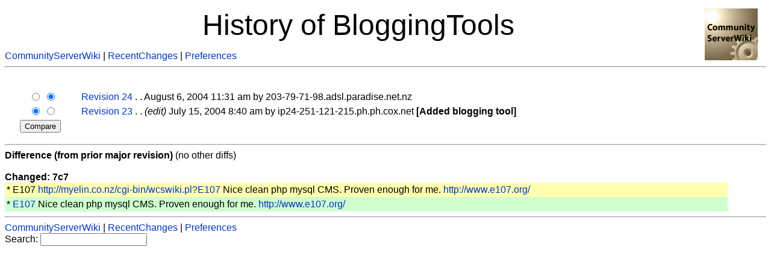

--- FILE ---
content_type: text/css
request_url: https://myelin.nz/myelin.css
body_size: 1036
content:
/*	Main stylesheet for myelin.co.nz
	Copyright (C) 2002-2016, Phillip Pearson <pp@myelin.co.nz>
*/

body {
    font-family: helvetica, sans-serif;
}
h1 {
    font-weight: normal;
    font-size: 3em;
    margin: 0.3em;
    text-align: center;
}
h2 {
    font-size: 1.5em;
    margin: 0.5em 0;
}
h3 {
    margin: 0.5em 0;
}
a {
    text-decoration: none;
    color: #0033cc; /* #001155 #3366ff */
}
a:hover {
    text-decoration: underline;
}
h1 a {
    font-weight: bold;
    color: black;
}
p {
    margin: 0.5em 0;
}
p, li {
    line-height: 1.3em;
}
ul {
    list-style-type: disc;
}
ul li {
    margin-left: 2em;
}
a.email {
    padding-left: 19px;
    background: url(/images/mailto.gif) no-repeat scroll;
    background-position: left 4px;
    line-height: 1em;
}
#footer-links {
    margin: 1em 0;
    padding: 5px 20px;
    float: right;
    clear: both;
}
#footer-links a {
    font-weight: bold;
    color: black;
}
#footer-links ul li {
    display: inline;
    padding: 0 0.5em;
    border-left: solid 1px #d0d0d0;
    margin: 0;
}
#footer-links ul li.first {
    border-left: none;
}
.bigcolumn {
    width: 800px;
    margin: 0 auto;
    font-size: 1.3em;
}

/* index page */
#conversation {
}
#conversation p {
    margin: 1em 0;
}
#conversation ul#employers, #conversation ul#employers li ul {
    list-style-type: none;
}
#conversation ul#employers li {
    margin: 0.5em 0 0.5em 1em;
}
#conversation ul#employers img {
    vertical-align: middle;
}
#conversation ul#employers li span {
    display: inline-block;
    width: 70px;
}
#conversation ul#employers li span {
    text-align: center;
}
#conversation ul.things li {
    margin: 0.5em 0 0.5em 2em;
}

/* notes page */
#notes img.random {
    float: left;
    margin-bottom: 1em;
}
#notes div.links {
    margin-left: 286px;
}
#notes h2 {
    margin-left: 286px;
    margin-top: 1.5em;
    clear: left;
}

/* contact form */
#feedback {
    font-size: 18px;
}
#feedback fieldset {
    clear: both;
    margin: 5px 0;
}
#feedback fieldset label {
    float: left;
    line-height: 28px;
    width: 128px;
}
#feedback fieldset input, #feedback fieldset textarea, #feedback fieldset p {
    display: block;
    margin-left: 148px;
    width: 600px;
    padding: 0 5px;
    margin-bottom: 3px;
    font-size: 18px;
}
#feedback fieldset input {
    height: 28px;
}
#feedback fieldset textarea {
    padding: 5px;
}
#feedback fieldset input, #feedback fieldset textarea {
    border: solid 1px lightgrey;
}

/* old old css, from 2002 */
body.mpage {
    margin: 10px 10%;
}
div {
    margin-bottom: 1em;
}
.maintitle {
    font-size: 3em;
    margin-bottom: 0.25em;
}
.myelinlink {
    font-weight: bold;
    text-decoration: none;
    color: black;
}
.category, .mpage h2 {
    font-size: 1.2em;
    font-weight: bold;
    margin-top: 1em;
    margin-bottom: 1em;
    background-color: #fafffa;
    border: dashed;
    border-color: green;
    border-width: 2px;
    padding: 2px;
    padding-left: 1em;
    border-style: #9900ff;
}
.notetitle {
    font-size: 1.2em;
}
.notetitle, .notedesc {
    margin-bottom: 1em;
    text-align: left;
}
.dashedBorder tr td {
    border: dashed;
    width: 40%;
    border-color: green;
    border-width: 0.1em;
    background-color: #fafffa;
}
